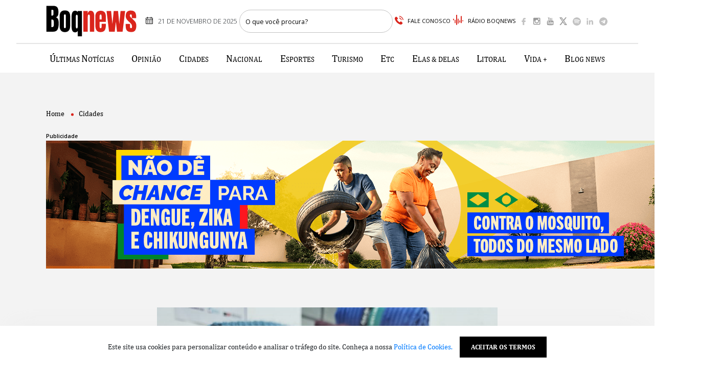

--- FILE ---
content_type: text/html
request_url: https://cdn.00px.net/rocket/210818/index.html?t=3632690936914844000&redirect=https%3A%2F%2F00px.net%2Fclick%2FeyJjYSI6Njg4NCwiY3IiOjIxMDgxOCwicGwiOjE0ODg3Nn0%3D%2F%3Ft%3D3632690936914844000%26m%3D%26s%3DPhmZbaa9HEsKxhA64m2JZCvojCDpfL6A-5-47-47%26v1%3DTkVKZvw8slsVxGDi72xKFWyE8Zi6L3WBagvswSHekuhYvS1dsgEf5WNZT00XzcIc%26fr%3Dfalse
body_size: 358
content:
<!DOCTYPE html>
<html lang="pt">

<head>
<base href="https://cdn.00px.net/rocket/210818/" target="_blank">
    <meta charset="UTF-8" />
    <meta name="author" content="Keyla Ximenes Mello" />
    <meta name="viewport" content="width=device-width, initial-scale=1.0" />
    <title>banner</title>
    <link rel="stylesheet" href="style.css" />
  </head>
  <body>
    <div class="card resize">
</head>

<body>
  <div class="card resize">
    <a target="_blank" href="%%CLICKTAG%%">
      <div class="animated active" id="aFrame1">
        <img src="./resources/f1_bg.png" class="position0 resize" />
        <img src="./resources/f1_txt.png" class="position0 rightLeft on30 resize" />
        <img src="./resources/f1_txt2.png" class="position0 rightLeft on30 resize delay1" />

        <img src="./resources/f2_bg.png" class="position0 nextfadein on30 resize" />
      </div>

      <div class="animated" id="aFrame2">
        <img src="./resources/f2_bg.png" class="position0 resize" />
        <img src="./resources/f2_txt.png" class="position0 rightLeft on30 resize" />
        <img src="./resources/f2_txt2.png" class="position0 rightLeft on30 resize delay1" />
        
        <img src="./resources/f2_bg.png" class="position0 nextfadein on30 resize" />
      </div>

      <div class="animated" id="aFrame3">
        <img src="./resources/f2_bg.png" class="position0 resize" />
        <img src="./resources/f3_txt.png" class="position0 fadeIn on30 resize" />
        <img src="./resources/f3_txt2.png" class="position0 fadeIn on30 resize delay1" />
        
        <img src="./resources/f4_bg.png" class="position0 nextfadein on50 resize" />
      </div>

      <div class="animated" id="aFrame4">
        <img src="./resources/f4_bg.png" class="position0 resize" />
        <img src="./resources/f4_saiba.png" class="position0 fadeIn onTopOfOnTop resize" />
        <img src="./resources/f4_ass.png" class="position0 fadeIn onTopOfOnTop resize delay1" />
        <img src="./resources/f4_selo.png" class="position0 fadeIn onTopOfOnTop resize delay2" />
      </div>
    </a>
  </div>
  <script src="script.js"></script>
</body>

</html>

--- FILE ---
content_type: text/html; charset=utf-8
request_url: https://www.google.com/recaptcha/api2/aframe
body_size: 265
content:
<!DOCTYPE HTML><html><head><meta http-equiv="content-type" content="text/html; charset=UTF-8"></head><body><script nonce="J8ei3AAYhMMfli6kq02mig">/** Anti-fraud and anti-abuse applications only. See google.com/recaptcha */ try{var clients={'sodar':'https://pagead2.googlesyndication.com/pagead/sodar?'};window.addEventListener("message",function(a){try{if(a.source===window.parent){var b=JSON.parse(a.data);var c=clients[b['id']];if(c){var d=document.createElement('img');d.src=c+b['params']+'&rc='+(localStorage.getItem("rc::a")?sessionStorage.getItem("rc::b"):"");window.document.body.appendChild(d);sessionStorage.setItem("rc::e",parseInt(sessionStorage.getItem("rc::e")||0)+1);localStorage.setItem("rc::h",'1763704069562');}}}catch(b){}});window.parent.postMessage("_grecaptcha_ready", "*");}catch(b){}</script></body></html>

--- FILE ---
content_type: text/css
request_url: https://cdn.00px.net/rocket/210818/style.css
body_size: 1351
content:
@charset "UTF-8";
html,
body {
  margin: 0;
  padding: 0;
}

/* Variables */

:root {
  --frame-time3: 4s;
  --frame-time: 4s;
  --logo-animation-time: 5s;
  --more-animation-time: 5s;
}

/* Positioning */

.animated {
  display: none;
}
.animated.active {
  display: block;
}
.card {
  position: relative;
  overflow: hidden;
  width: 1320px;
  height: 250px;
  /* background-image: url(./resources/f1_bg.png); */
  background-size: 100%;
  background-repeat: no-repeat;
  box-sizing: border-box;
  /* border: 1px solid grey; */
}
.position0 {
  position: absolute;
  left: 0px;
  top: 0px;
}
.resize {
  max-width: 100%;
  max-height: 100%;
}
.on80 {
  z-index: 80;
}
.on50 {
  z-index: 50;
}
.on30 {
  z-index: 30;
}
.onTop {
  z-index: 99;
}
.onTopOfOnTop {
  z-index: 100;
}

/* Animations */

.getBig {
  animation: getBig var(--frame-time) infinite;
  animation-fill-mode: forwards;
}
@keyframes getBig {
  0%,
  93% {
    transform: scale(1);
  }
  100% {
    transform: scale(1.8);
  }
}

.leftRight {
  opacity: 0;
  animation: leftRight 5s ease;
  animation-fill-mode: forwards;
}
@keyframes leftRight {
  0% {
    left: -5%;
    opacity: 0;
  }
  25%,
  100% {
    left: 0%;
    opacity: 1;
  }
}

.rightLeft {
  opacity: 0;
  animation: rightLeft 5s ease;
  animation-fill-mode: forwards;
}
@keyframes rightLeft {
  0% {
    left: 5%;
    opacity: 0;
  }
  25%,
  100% {
    left: 0px;
    opacity: 1;
  }
}

.leftRightFull {
  opacity: 1;
  animation: leftRightFull var(--frame-time) ease-out;
  animation-fill-mode: forwards;
}
@keyframes leftRightFull {
  0% {
    left: -40%;
  }
  100% {
    left: 0%;
  }
}

.rightRightFull {
  opacity: var(--frame-time);
  animation: rightRightFull 3s ease-in-out;
  animation-fill-mode: forwards;
}
@keyframes rightRightFull {
  0% {
    left: 100%;
  }
  100% {
    left: 0%;
  }
}

.debaixo {
  opacity: 0;
  animation: debaixo var(--frame-time) ease;
  animation-fill-mode: forwards;
}
@keyframes debaixo {
  0% {
    top: 10%;
    opacity: 0;
  }
  25%,
  100% {
    top: 0%;
    opacity: 1;
  }
}

.nextfadein {
  opacity: 0;
  animation: fadeInNext var(--frame-time);
  animation-fill-mode: forwards;
}
@keyframes fadeInNext {
  0%,
  85% {
    opacity: 0;
  }
  100% {
    opacity: 1;
  }
}

.nextfadeinBig {
  opacity: 0;
  animation: nextfadeinBig 7.5s;
  animation-fill-mode: forwards;
}
@keyframes nextfadeinBig {
  0%,
  90% {
    opacity: 0;
  }
  100% {
    opacity: 1;
  }
}

.longParallax {
  animation: parallax 7.5s infinite;
  animation-fill-mode: forwards;
}
.parallax {
  animation: parallax var(--frame-time) infinite;
  animation-fill-mode: forwards;
}
@keyframes parallax {
  0% {
    transform: scale(1);
    /* transform-origin: bottom right; */
  }
  100% {
    transform: scale(1.04);
    /* transform-origin: bottom right; */
  }
}
.parallax2 {
  animation: parallax2 var(--frame-time) infinite;
  animation-fill-mode: forwards;
}
@keyframes parallax2 {
  0% {
    transform: scale(1);
  }
  100% {
    transform: scale(1.02);
  }
}

.zoomParallax1 {
  animation: zoomParallax1 var(--frame-time) infinite;
  animation-fill-mode: forwards;
}
@keyframes zoomParallax1 {
  0% {
    transform: scale(1.5);
  }
  5% {
    transform: scale(1);
  }
  95% {
    transform: scale(1.03);
  }
  100% {
    transform: scale(1.7);
  }
}

.zoomParallax2 {
  animation: zoomParallax2 var(--frame-time) infinite;
  animation-fill-mode: forwards;
}
@keyframes zoomParallax2 {
  0% {
    transform: scale(1);
  }
  2% {
    transform: scale(1.05);
  }
  93% {
    transform: scale(1.08);
  }
  100% {
    transform: scale(2);
  }
}

.fadeIn {
  opacity: 0;
  animation: fadeIn 5s ease;
  /* animation-delay: 2s; */
  animation-fill-mode: forwards;
}
@keyframes fadeIn {
  0% {
    opacity: 0;
  }
  30%,
  100% {
    opacity: 1;
  }
  /* 100% {
        opacity: 0;
    } */
}

.fadeIn2 {
  opacity: 0;
  animation: fadeIn2 var(--frame-time) ease;
  /* animation-delay: 2s; */
  animation-fill-mode: forwards;
}
@keyframes fadeIn2 {
  0%,
  16% {
    opacity: 0;
  }
  40%,
  100% {
    opacity: 1;
  }
  /* 100% {
        opacity: 0;
    } */
}

.logoMid {
  opacity: 0;
  animation: logoMid var(--frame-time) ease;
  animation-fill-mode: forwards;
}
@keyframes logoMid {
  0%,
  8% {
    top: -2%;
    opacity: 0;
  }
  25% {
    top: 0%;
    opacity: 1;
  }
  93% {
    transform: scale(1);
    opacity: 1;
  }
  100% {
    transform: scale(1.8);
    opacity: 1;
  }
}

.logoFromBottom {
  opacity: 1;
  animation: logoFromBottom 2s ease;
  animation-fill-mode: forwards;
}
@keyframes logoFromBottom {
  0% {
    top: 40%;
  }
  100% {
    top: 0%;
  }
}


.fallingAndBouncing {
  animation: fallingAndBouncing var(--frame-time) ease-out;
}
@keyframes fallingAndBouncing {
  0% {
    transform: translateY(-200%);
  }
  50% {
    transform: translateY(0%);
  }
  60% {
    transform: translateY(-4%);
  }
  70% {
    transform: translateY(0%);
  }
  80% {
    transform: translateY(-3%);
  }
  90% {
    transform: translateY(0%);
  }
  100% {
    transform: translateY(-2%);
  }
}


.falling {
  animation: falling var(--frame-time) ease-out;
}
@keyframes falling {
  0% {
    transform: translateY(-100%);
  }
  85% {
    transform: translateY(0%);
  }
}

.scaleShake{
  opacity: 0;
  animation: scaleShake 15s;
  animation-fill-mode: forwards;
}
@keyframes scaleShake{
  0%{
    transform: scale(5);
    opacity: 1;
  }
  2.5%{
    transform: scale(1);
    opacity: 1;
  }
  5%, 15%, 25%, 35%, 45%, 55%, 65%, 75%, 85%, 95% { 
    transform: rotate(1deg); 
    opacity: 1;
  }
  10%, 20%, 30%, 40%, 50%, 60%, 70%, 80%, 90% { 
    transform: rotate(-1deg);
    opacity: 1;
  }
  100% { 
    transform: rotate(0);
    opacity: 1;
  }
}

/* CSS class for the image that will be animated */
.untwist-rise {
  display: block;
  position: relative;
  animation: untwistAndRise 2s ease-out forwards;
  transform-origin: center center;
}

/* Keyframes for the untwisting and rising animation */
@keyframes untwistAndRise {
  0% {
    transform: rotate(360deg) translateY(40%);
  }
  100% {
    transform: rotate(0deg) translateY(0%);
  }
}

/* You can adjust the animation speed by changing these classes */
.untwist-rise.slow {
  animation-duration: 3s;
}

.untwist-rise.fast {
  animation-duration: 1s;
}

/* If you want to add an initial state with some twist */
.initially-twisted {
  transform: rotate(360deg);
}


/* Delays */

.delay1 {
  animation-delay: 0.4s;
}
.delay2 {
  animation-delay: 1.2s;
}
.delay3 {
  animation-delay: 1.6s;
}
.delay4 {
  animation-delay: 2.0s;
}
.delay5 {
  animation-delay: 4.8s;
}


.delay2_5 {
  animation-delay: 0.7s;
}
.delay5 {
  animation-delay: 1.4s;
}
.delay7_5 {
  animation-delay: 2.1s;
}

--- FILE ---
content_type: application/javascript
request_url: https://www.boqnews.com/wp-content/themes/boqnews/assets/dist/js/main.min.js
body_size: 1479
content:
const app={breakpoints:{mobile:"(max-width: 767px)",tablet:"(min-width: 768px) and (max-width: 991px)",desktop:"(min-width: 992px)"},events:{checkboxAnuncio:function(){$(".box").click(function(){$(".box").removeClass("active"),$(this).addClass("active")})},resultEnquete:function(){$(".result").click(function(e){e.preventDefault(),$(".result-span").fadeIn(200)})},footerSubject:function(){$("footer .btn-rodape").click(function(){window.localStorage.setItem("footerSubject",$(this).attr("id"))}),$(document).ready(function(){const e=window.localStorage.getItem("footerSubject");"sua_opiniao"===e?$('.contatoPage form select option[value="sua_opiniao"]').attr("selected",!0):"sugestao_pauta"===e?$('.contatoPage form select option[value="sugestao_pauta"]').attr("selected",!0):"fale_conosco"===e&&$('.contatoPage form select option[value="fale_conosco"]').attr("selected",!0),setTimeout(()=>{window.localStorage.setItem("footerSubject","")},200)})},filterAgendeSe:function(){$(document).ready(function(){if($(".agende").length>0){const e=app.functions.formatDate(Date.now());app.functions.hideEventsByDate(e)}}),$(".dia-evento").click(function(){const e=$(this).data("date");app.functions.hideEventsByDate(e)}),$(".sliderAgende").on("afterChange",function(){const e=$(".slick-current").data("date");app.functions.hideEventsByDate(e)})}},functions:{navActive:function(){$("nav li").removeClass("active");const e="http://localhost:8889/"===location.href?"http://localhost:8889":location.href;$('a[href="'+e+'"]').parent().addClass("active")},cookieConsent:function(){$(document).ready(function(){$("#cookieConsent").cookieConsent()})},dropdownHover:function(){$("header nav li.dropdown").hover(function(){$(this).find(".dropdown-menu").stop(!0,!0).delay(100).fadeIn(250)},function(){$(this).find(".dropdown-menu").stop(!0,!0).delay(100).fadeOut(250)})},podcastHome:function(){$("section.podcast .right .item").click(function(){$("section.podcast .right .item").removeClass("active"),$(this).addClass("active")})},hideEventsByDate:function(e){const o=$(".noticia-evento");let n=0;$(".no-results").addClass("d-none");for(let s=0;s<o.length;s++){$(o[s]).data("available-dates").includes(e)?$(o[s]).removeClass("d-none"):(n++,$(o[s]).addClass("d-none"))}n==o.length&&$(".no-results").removeClass("d-none")},formatDate:function(e){var o=new Date(e),n=""+(o.getMonth()+1),s=""+o.getDate(),t=o.getFullYear();return n.length<2&&(n="0"+n),s.length<2&&(s="0"+s),[t,n,s].join("-")},altImg:function(){$("img").each(e=>{const o=$($("img")[e]).parent().parent().find(".title").html(),n=$($("img")[e]).attr("alt");null!=n&&""!==n||$($("img")[e]).attr("alt",o)})}},plugins:{cookieConsent:function(){$(document).ready(function(){$("#cookieConsent").cookieConsent()})},mask:function(){var e=function(e){return 11===e.replace(/\D/g,"").length?"(00) 00000-0000":"(00) 0000-00009"},o={onKeyPress:function(o,n,s,t){s.mask(e.apply({},arguments),t)}},n=function(e){return e.replace(/\D/g,"").length>11?"00.000.000/0000-00":"000.000.000-009999"},s={onKeyPress:function(e,o,s,t){s.mask(n.apply({},arguments),t)}};$('[data-mask="date"]').mask("00/00/0000"),$('[data-mask="telephone"]').mask("(00) 0000-0000"),$('[data-mask="celphone"]').mask(e,o),$('[data-mask="telcelphone"]').mask(e,o),$('[data-mask="cpfcnpj"]').mask(n,s),$('[data-mask="cpf"]').mask("000.000.000-00",{reverse:!0}),$('[data-mask="rg"]').mask("00.000.000-0",{reverse:!0}),$('[data-mask="cnpj"]').mask("00.000.000/0000-00",{reverse:!0}),$('[data-mask="money"]').mask("000.000.000.000.000,00",{reverse:!0}),$('[data-mask="cep"]').mask("00000-000")},slick:{sliderFirstSection:function(){$(".sliderFirstSection").slick({slidesToShow:1,arrows:!0,dots:!0,autoplay:!0,autoplaySpeed:3e3,responsive:[{breakpoint:767,settings:{arrows:!1}}]})},sliderAgendaHome:function(){$(".sliderAgendaHome").slick({slidesToShow:1,arrows:!1,dots:!0,autoplay:!0,autoplaySpeed:3e3})},sliderAgende:function(){$(".sliderAgende").slick({slidesToShow:7,prevArrow:$(".newsListPage .agende .arrows .prev"),nextArrow:$(".newsListPage .agende .arrows .next"),dots:!1,focusOnSelect:!0,responsive:[{breakpoint:767,settings:{slidesToShow:2}}]})},sliderOpinion:function(){$(".sliderOpinion").slick({slidesToShow:3,slidesToScroll:1,prevArrow:$(".homePage section.opinion .arrows .prev"),nextArrow:$(".homePage section.opinion .arrows .next"),responsive:[{breakpoint:767,settings:{slidesToShow:1}}]})},sliderGaleriaShowNews:function(){$(".sliderGaleriaShowNews").slick({slidesToShow:4,slidesToScroll:1,prevArrow:$(".newsShowPage .galeria .slider-wrapper .prev"),nextArrow:$(".newsShowPage .galeria .slider-wrapper .next"),infinite:!1,responsive:[{breakpoint:767,settings:{slidesToShow:1}}]})},sliderVideos:function(){$(document).ready(function(){$(".sliderVideos").slick({slidesToShow:1,slidesToScroll:1,prevArrow:$(".videosShowPage .prev"),nextArrow:$(".videosShowPage .next")}),$(".sliderVideosNav").slick({slidesToScroll:1,slidesToShow:6,asNavFor:".sliderVideos",focusOnSelect:!0,centerMode:!1,responsive:[{breakpoint:767,settings:{slidesToShow:3}}]})})},sliderBoqnewstv:function(){$(document).ready(function(){$(".sliderBoqnewstv").slick({slidesToShow:1,slidesToScroll:1,prevArrow:$(".boqnewstvShowPage .prev"),nextArrow:$(".boqnewstvShowPage .next")}),$(".sliderBoqnewstvNav").slick({slidesToScroll:1,slidesToShow:6,asNavFor:".sliderBoqnewstv",focusOnSelect:!0,centerMode:!1,responsive:[{breakpoint:767,settings:{slidesToShow:3}}]})})},sliderGaleria:function(){$(document).ready(function(){$(".sliderGaleria").slick({slidesToShow:1,slidesToScroll:1,prevArrow:$(".galeriaShowPage .prev"),nextArrow:$(".galeriaShowPage .next"),adaptiveHeight:!0}),$(".sliderGaleriaNav").slick({slidesToScroll:1,slidesToShow:6,asNavFor:".sliderGaleria",focusOnSelect:!0,centerMode:!1,responsive:[{breakpoint:767,settings:{slidesToShow:3}}]})})}},aos:function(){AOS.init({duration:800,disable:"mobile"})}},init:function(){app.events.checkboxAnuncio(),app.events.resultEnquete(),app.events.footerSubject(),app.events.filterAgendeSe(),app.functions.cookieConsent(),app.functions.dropdownHover(),app.functions.podcastHome(),app.functions.altImg(),app.plugins.mask(),app.plugins.aos(),app.plugins.slick.sliderFirstSection(),app.plugins.slick.sliderAgendaHome(),app.plugins.slick.sliderAgende(),app.plugins.slick.sliderOpinion(),app.plugins.slick.sliderGaleriaShowNews(),app.plugins.slick.sliderBoqnewstv(),app.plugins.slick.sliderGaleria(),app.plugins.slick.sliderVideos()}};app.init();

--- FILE ---
content_type: text/javascript
request_url: https://00px.net/target/eyJjciI6MjEwODE4LCJjYSI6Njg4NCwicGwiOjE0ODg3Nn0=/planet.js?v=1.2025.11.16.1&t=3632690936914844000&d=OZDQMETTEFETSCBOUQZ&v1=TkVKZvw8slsVxGDi72xKFWyE8Zi6L3WBagvswSHekuhYvS1dsgEf5WNZT00XzcIc&o=https%3A%2F%2Fwww.boqnews.com&h=https%3A%2F%2Fwww.boqnews.com%2Fcidades%2Fcampanha-do-agasalho-sp-reforca-importancia-de-doacoes%2F&env=browser&format=%5B%5B%221320%22%2C%22250%22%5D%5D&dpr=1&sc=lg
body_size: 525
content:
space.planets['OZDQMETTEFETSCBOUQZ'].setToken('eyJjYSI6Njg4NCwiY3IiOjIxMDgxOCwicGwiOjE0ODg3Nn0=').setUrl('https://cdn.00px.net/rocket/210818/index.html?t=3632690936914844000').setRedirect('https%3A%2F%2F00px.net%2Fclick%2FeyJjYSI6Njg4NCwiY3IiOjIxMDgxOCwicGwiOjE0ODg3Nn0%3D%2F%3Ft%3D3632690936914844000%26m%3D%26s%3DPhmZbaa9HEsKxhA64m2JZCvojCDpfL6A-5-47-47%26v1%3DTkVKZvw8slsVxGDi72xKFWyE8Zi6L3WBagvswSHekuhYvS1dsgEf5WNZT00XzcIc').setSeed('PhmZbaa9HEsKxhA64m2JZCvojCDpfL6A-5-47-47').setSize(1320, 250).setKeywordsBlacklist(' ** ');window.space.launchPlanet('OZDQMETTEFETSCBOUQZ');

--- FILE ---
content_type: application/javascript
request_url: https://cdn.00px.net/rocket/210818/script.js
body_size: 51
content:
const animations = document.querySelectorAll(".animated");
let activeIndex = 0;
let secArray = [4000, 4000, 4000, 4000];
var interval = secArray[0];

var intervalID = setTimeout(change_tags, interval);

function change_tags() {
  animations[activeIndex].classList.remove("active");
  activeIndex = (activeIndex + 1) % animations.length;
  animations[activeIndex].classList.add("active");
  interval = secArray[activeIndex];
  intervalID = setTimeout(change_tags, interval);
}
